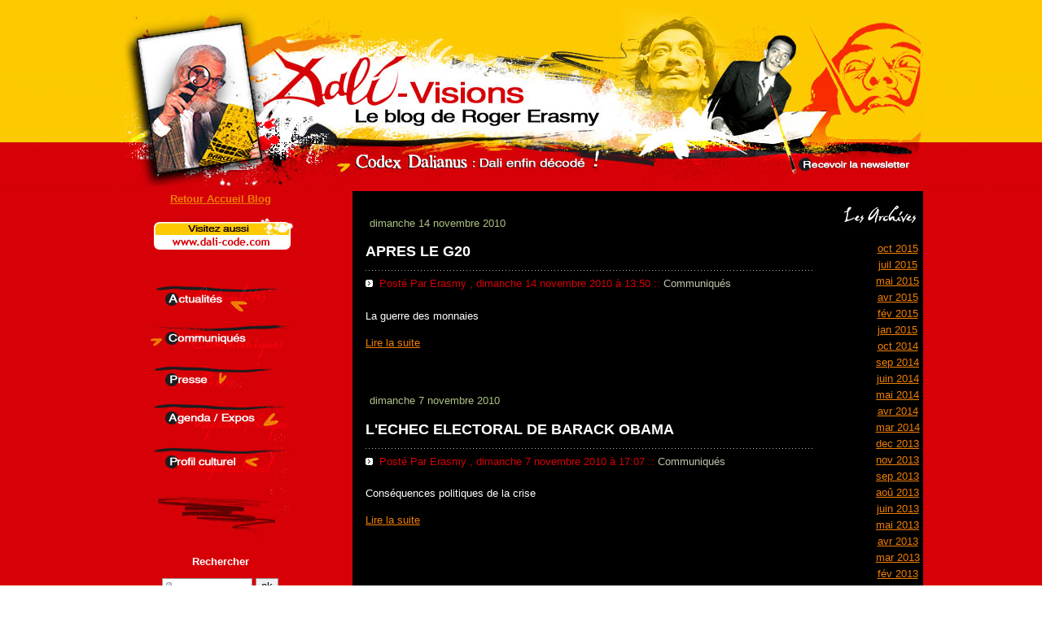

--- FILE ---
content_type: text/html; charset=UTF-8
request_url: http://www.dali-visions.dali-code.com/index.php/2010/11
body_size: 2988
content:
<?xml version="1.0" encoding="UTF-8"?>
<!DOCTYPE html PUBLIC "-//W3C//DTD XHTML 1.0 Strict//EN"
"http://www.w3.org/TR/xhtml1/DTD/xhtml1-strict.dtd">
<html xmlns="http://www.w3.org/1999/xhtml" xml:lang="fr"
lang="fr">
<head>
	<meta http-equiv="Content-Type"
	content="text/html; charset=UTF-8" />
	<meta name="MSSmartTagsPreventParsing" content="TRUE" />
	<link rel="section" href="/index.php/Actualites" title="Actualités" />
<link rel="section" href="/index.php/Agenda-expos" title="Agenda / Expos" />
<link rel="section" href="/index.php/Communiques" title="Communiqués" />
<link rel="section" href="/index.php/Presse" title="Presse" />
<link rel="section" href="/index.php/Profil-culturel" title="Profil culturel" />
<link rel="archive" href="/index.php/2015/10" title="octobre 2015" />
<link rel="archive" href="/index.php/2015/07" title="juillet 2015" />
<link rel="archive" href="/index.php/2015/05" title="mai 2015" />
<link rel="archive" href="/index.php/2015/04" title="avril 2015" />
<link rel="archive" href="/index.php/2015/02" title="février 2015" />
<link rel="archive" href="/index.php/2015/01" title="janvier 2015" />
<link rel="archive" href="/index.php/2014/10" title="octobre 2014" />
<link rel="archive" href="/index.php/2014/09" title="septembre 2014" />
<link rel="archive" href="/index.php/2014/06" title="juin 2014" />
<link rel="archive" href="/index.php/2014/05" title="mai 2014" />
<link rel="archive" href="/index.php/2014/04" title="avril 2014" />
<link rel="archive" href="/index.php/2014/03" title="mars 2014" />
<link rel="archive" href="/index.php/2013/12" title="décembre 2013" />
<link rel="archive" href="/index.php/2013/11" title="novembre 2013" />
<link rel="archive" href="/index.php/2013/09" title="septembre 2013" />
<link rel="archive" href="/index.php/2013/08" title="août 2013" />
<link rel="archive" href="/index.php/2013/06" title="juin 2013" />
<link rel="archive" href="/index.php/2013/05" title="mai 2013" />
<link rel="archive" href="/index.php/2013/04" title="avril 2013" />
<link rel="archive" href="/index.php/2013/03" title="mars 2013" />
<link rel="archive" href="/index.php/2013/02" title="février 2013" />
<link rel="archive" href="/index.php/2013/01" title="janvier 2013" />
<link rel="archive" href="/index.php/2012/12" title="décembre 2012" />
<link rel="archive" href="/index.php/2012/11" title="novembre 2012" />
<link rel="archive" href="/index.php/2012/10" title="octobre 2012" />
<link rel="archive" href="/index.php/2012/09" title="septembre 2012" />
<link rel="archive" href="/index.php/2012/08" title="août 2012" />
<link rel="archive" href="/index.php/2012/06" title="juin 2012" />
<link rel="archive" href="/index.php/2012/05" title="mai 2012" />
<link rel="archive" href="/index.php/2012/04" title="avril 2012" />
<link rel="archive" href="/index.php/2012/03" title="mars 2012" />
<link rel="archive" href="/index.php/2011/12" title="décembre 2011" />
<link rel="archive" href="/index.php/2011/11" title="novembre 2011" />
<link rel="archive" href="/index.php/2011/10" title="octobre 2011" />
<link rel="archive" href="/index.php/2011/09" title="septembre 2011" />
<link rel="archive" href="/index.php/2011/08" title="août 2011" />
<link rel="archive" href="/index.php/2011/07" title="juillet 2011" />
<link rel="archive" href="/index.php/2011/06" title="juin 2011" />
<link rel="archive" href="/index.php/2011/04" title="avril 2011" />
<link rel="archive" href="/index.php/2011/03" title="mars 2011" />
<link rel="archive" href="/index.php/2011/01" title="janvier 2011" />
<link rel="archive" href="/index.php/2010/12" title="décembre 2010" />
<link rel="archive" href="/index.php/2010/11" title="novembre 2010" />
<link rel="archive" href="/index.php/2010/10" title="octobre 2010" />
<link rel="archive" href="/index.php/2010/08" title="août 2010" />
<link rel="archive" href="/index.php/2010/07" title="juillet 2010" />
<link rel="archive" href="/index.php/2010/06" title="juin 2010" />
<link rel="archive" href="/index.php/2010/05" title="mai 2010" />
<link rel="archive" href="/index.php/2010/04" title="avril 2010" />
<link rel="archive" href="/index.php/2010/03" title="mars 2010" />
<link rel="archive" href="/index.php/2010/02" title="février 2010" />
<link rel="archive" href="/index.php/2010/01" title="janvier 2010" />
<link rel="archive" href="/index.php/2009/12" title="décembre 2009" />
<link rel="archive" href="/index.php/2009/11" title="novembre 2009" />
<link rel="archive" href="/index.php/2009/10" title="octobre 2009" />
<link rel="archive" href="/index.php/2009/09" title="septembre 2009" />
<link rel="archive" href="/index.php/2009/08" title="août 2009" />
<link rel="archive" href="/index.php/2009/07" title="juillet 2009" />
<link rel="archive" href="/index.php/2009/06" title="juin 2009" />
<link rel="archive" href="/index.php/2009/05" title="mai 2009" />
<link rel="archive" href="/index.php/2009/04" title="avril 2009" />
<link rel="archive" href="/index.php/2009/03" title="mars 2009" />
<link rel="archive" href="/index.php/2009/01" title="janvier 2009" />
<link rel="archive" href="/index.php/2008/12" title="décembre 2008" />
<link rel="archive" href="/index.php/2008/11" title="novembre 2008" />
<link rel="archive" href="/index.php/2008/09" title="septembre 2008" />
<link rel="archive" href="/index.php/2008/08" title="août 2008" />
<link rel="archive" href="/index.php/2008/07" title="juillet 2008" />
<link rel="archive" href="/index.php/2008/06" title="juin 2008" />
<link rel="archive" href="/index.php/2008/05" title="mai 2008" />
<link rel="archive" href="/index.php/2008/02" title="février 2008" />
<link rel="archive" href="/index.php/2008/01" title="janvier 2008" />
<link rel="archive" href="/index.php/2007/11" title="novembre 2007" />
<link rel="archive" href="/index.php/2007/10" title="octobre 2007" />
<link rel="archive" href="/index.php/2007/05" title="mai 2007" />
<link rel="archive" href="/index.php/2007/01" title="janvier 2007" />

	<meta name="DC.title" content="Dali-Visions" />
	<title>novembre 2010 - Dali-Visions</title>
	
	<link rel="stylesheet" type="text/css" href="/themes/blog_erasmy/style.css" media="screen" />
	</head>

<body background="http://www.dali-visions.dali-code.com/themes/blog_erasmy/img/fd.png">
<table  width="988" border="0" align="center" cellpadding="0" cellspacing="0" >
  <tr> 
    <td colspan="2"><a href="http://www.dali-visions.dali-code.com/"><img src="http://www.dali-visions.dali-code.com/themes/blog_erasmy/img/top.jpg"  border="0"  usemap="#Map" /></a>

    <map name="Map" id="Map">
      <area shape="rect" coords="810,182,978,219" href="mailto:naderas@live.fr?subject=Blog Dali-Visions : Recevoir la newsletter" />
    </map></td>
  </tr>
  <tr> 
    <td valign="top"> <strong><font color="#FFFFFF" size="2" face="Verdana, Arial, Helvetica, sans-serif"><a href="http://www.dali-visions.dali-code.com">Retour 
      Accueil Blog </a></font></strong> 
      <p><a href="http://www.dali-code.com" target="_blank"><img src="http://www.dali-visions.dali-code.com/themes/blog_erasmy/img/encart_liensite.jpg"  border="0" /></a></p>
      <p><br>
        <a href="http://www.dali-visions.dali-code.com/index.php/Actualites"><img src="http://www.dali-visions.dali-code.com/themes/blog_erasmy/img/bt_actu.jpg"  border="0" /></a><br>
        <a href="http://www.dali-visions.dali-code.com/index.php/Communiques"><img src="http://www.dali-visions.dali-code.com/themes/blog_erasmy/img/bt_communiques.jpg"  border="0" /></a><br>
        <a href="http://www.dali-visions.dali-code.com/index.php/Presse"><img src="http://www.dali-visions.dali-code.com/themes/blog_erasmy/img/bt_presse.jpg"  border="0" /></a><br>
        <a href="http://www.dali-visions.dali-code.com/index.php/Agenda-expos"><img src="http://www.dali-visions.dali-code.com/themes/blog_erasmy/img/bt_agendaexpo.jpg"  border="0"/></a><br>
		 <a href="http://www.dali-code.com/UploadDOC/Erasmy_Roger_Cursus%202012.pdf" target="_blank"><img src="http://www.dali-visions.dali-code.com/themes/blog_erasmy/img/bt_profilculturel.gif"  border="0"/></a><br>
        <img src="http://www.dali-visions.dali-code.com/themes/blog_erasmy/img/bt_basmenu.jpg"  /><br>
		<!--<a href="/index.php/contact">Page contact</a><br>
		<a href="/index.php/mailing">Listes de diffusion</a>-->
      </p>
      <div id="search">
		<form action="/index.php/" method="get">
		
			
			<div class="titrerubrique">
            <label for="q"><strong><font color="#FFFFFF">Rechercher</font></strong></label>
          </div>
			<div><p class="field"><input name="q" id="q" type="text" size="10"
			value="" accesskey="4" />
			<input type="submit" class="submit" value="ok" /></p></div>
		
		</form>
	</div>
	</td>
    <td width="668"><div id="main">
        <table width="600" background="http://www.dali-visions.dali-code.com/themes/blog_erasmy/img/fond_pagenoir_rouge.gif" cellpadding="2" cellspacing="2">
          <tr>
            <td width="50" align="left">&nbsp;</td>
            <td align="left" valign="top"> <div id="content"> 
                                                

<!-- Boucle sur la liste de billets -->
	<div class="post">
		<p class="day-date">dimanche 14 novembre 2010</p>		
		<h2 id="p101" class="post-title"><a
		href="/index.php/2010/11/14/101-apres-le-g20">APRES LE G20</a></h2>
		<img src="http://www.dali-visions.dali-code.com/themes/blog_erasmy/img/pointilles_blanc.gif" border="0" />	
		
  <p class="post-info"><img src="http://www.dali-visions.dali-code.com/themes/blog_erasmy/img/carre_post.gif"  border="0" />&nbsp;&nbsp;Post&eacute; Par 
    Erasmy    , 
    dimanche 14 novembre 2010    &agrave; 
    13:50    <span>::</span> <a href="/index.php/Communiques"> 
    Communiqués    </a> </p>
		
		<div class="post-content" lang="fr">
			La guerre des monnaies<p><a href="/index.php/2010/11/14/101-apres-le-g20" title="Lire APRES LE G20">Lire la suite</a></p>		</div>

				
		
	</div>
	<div class="post">
		<p class="day-date">dimanche  7 novembre 2010</p>		
		<h2 id="p100" class="post-title"><a
		href="/index.php/2010/11/07/100-l-echec-electoral-de-barack-obama">L'ECHEC ELECTORAL DE BARACK OBAMA</a></h2>
		<img src="http://www.dali-visions.dali-code.com/themes/blog_erasmy/img/pointilles_blanc.gif" border="0" />	
		
  <p class="post-info"><img src="http://www.dali-visions.dali-code.com/themes/blog_erasmy/img/carre_post.gif"  border="0" />&nbsp;&nbsp;Post&eacute; Par 
    Erasmy    , 
    dimanche  7 novembre 2010    &agrave; 
    17:07    <span>::</span> <a href="/index.php/Communiques"> 
    Communiqués    </a> </p>
		
		<div class="post-content" lang="fr">
			Conséquences politiques de la crise<p><a href="/index.php/2010/11/07/100-l-echec-electoral-de-barack-obama" title="Lire L'ECHEC ELECTORAL DE BARACK OBAMA">Lire la suite</a></p>		</div>

				
		
	</div>
                              </div></td>
            <td valign="top"> <div id="archives"> 
               
               
                <p><img src="http://www.dali-visions.dali-code.com/themes/blog_erasmy/img/bt_archives.gif" border="0" /><br>
                  <ul><li><a href="/index.php/2015/10">oct 2015</a></li><li><a href="/index.php/2015/07">juil 2015</a></li><li><a href="/index.php/2015/05">mai 2015</a></li><li><a href="/index.php/2015/04">avr 2015</a></li><li><a href="/index.php/2015/02">fév 2015</a></li><li><a href="/index.php/2015/01">jan 2015</a></li><li><a href="/index.php/2014/10">oct 2014</a></li><li><a href="/index.php/2014/09">sep 2014</a></li><li><a href="/index.php/2014/06">juin 2014</a></li><li><a href="/index.php/2014/05">mai 2014</a></li><li><a href="/index.php/2014/04">avr 2014</a></li><li><a href="/index.php/2014/03">mar 2014</a></li><li><a href="/index.php/2013/12">dec 2013</a></li><li><a href="/index.php/2013/11">nov 2013</a></li><li><a href="/index.php/2013/09">sep 2013</a></li><li><a href="/index.php/2013/08">aoû 2013</a></li><li><a href="/index.php/2013/06">juin 2013</a></li><li><a href="/index.php/2013/05">mai 2013</a></li><li><a href="/index.php/2013/04">avr 2013</a></li><li><a href="/index.php/2013/03">mar 2013</a></li><li><a href="/index.php/2013/02">fév 2013</a></li><li><a href="/index.php/2013/01">jan 2013</a></li><li><a href="/index.php/2012/12">dec 2012</a></li><li><a href="/index.php/2012/11">nov 2012</a></li><li><a href="/index.php/2012/10">oct 2012</a></li><li><a href="/index.php/2012/09">sep 2012</a></li><li><a href="/index.php/2012/08">aoû 2012</a></li><li><a href="/index.php/2012/06">juin 2012</a></li><li><a href="/index.php/2012/05">mai 2012</a></li><li><a href="/index.php/2012/04">avr 2012</a></li><li><a href="/index.php/2012/03">mar 2012</a></li><li><a href="/index.php/2011/12">dec 2011</a></li><li><a href="/index.php/2011/11">nov 2011</a></li><li><a href="/index.php/2011/10">oct 2011</a></li><li><a href="/index.php/2011/09">sep 2011</a></li><li><a href="/index.php/2011/08">aoû 2011</a></li><li><a href="/index.php/2011/07">juil 2011</a></li><li><a href="/index.php/2011/06">juin 2011</a></li><li><a href="/index.php/2011/04">avr 2011</a></li><li><a href="/index.php/2011/03">mar 2011</a></li><li><a href="/index.php/2011/01">jan 2011</a></li><li><a href="/index.php/2010/12">dec 2010</a></li><li><strong><a href="/index.php/2010/11">nov 2010</a></strong></li><li><a href="/index.php/2010/10">oct 2010</a></li><li><a href="/index.php/2010/08">aoû 2010</a></li><li><a href="/index.php/2010/07">juil 2010</a></li><li><a href="/index.php/2010/06">juin 2010</a></li><li><a href="/index.php/2010/05">mai 2010</a></li><li><a href="/index.php/2010/04">avr 2010</a></li><li><a href="/index.php/2010/03">mar 2010</a></li><li><a href="/index.php/2010/02">fév 2010</a></li><li><a href="/index.php/2010/01">jan 2010</a></li><li><a href="/index.php/2009/12">dec 2009</a></li><li><a href="/index.php/2009/11">nov 2009</a></li><li><a href="/index.php/2009/10">oct 2009</a></li><li><a href="/index.php/2009/09">sep 2009</a></li><li><a href="/index.php/2009/08">aoû 2009</a></li><li><a href="/index.php/2009/07">juil 2009</a></li><li><a href="/index.php/2009/06">juin 2009</a></li><li><a href="/index.php/2009/05">mai 2009</a></li><li><a href="/index.php/2009/04">avr 2009</a></li><li><a href="/index.php/2009/03">mar 2009</a></li><li><a href="/index.php/2009/01">jan 2009</a></li><li><a href="/index.php/2008/12">dec 2008</a></li><li><a href="/index.php/2008/11">nov 2008</a></li><li><a href="/index.php/2008/09">sep 2008</a></li><li><a href="/index.php/2008/08">aoû 2008</a></li><li><a href="/index.php/2008/07">juil 2008</a></li><li><a href="/index.php/2008/06">juin 2008</a></li><li><a href="/index.php/2008/05">mai 2008</a></li><li><a href="/index.php/2008/02">fév 2008</a></li><li><a href="/index.php/2008/01">jan 2008</a></li><li><a href="/index.php/2007/11">nov 2007</a></li><li><a href="/index.php/2007/10">oct 2007</a></li><li><a href="/index.php/2007/05">mai 2007</a></li><li><a href="/index.php/2007/01">jan 2007</a></li></ul>                </p>
                <img src="http://www.dali-visions.dali-code.com/themes/blog_erasmy/img/img_finarchives.gif" border="0" / align="right"> 
              </div></td>
          </tr>
          <tr align="center"> 
            <td colspan="3" > <div id="footer"> <img src="http://www.dali-visions.dali-code.com/themes/blog_erasmy/img/pointilles_blanc.gif" border="0" /></p> 
                <p><strong><font color="#FFFFFF">Dali-Visions - le Blog de Roger 
                  Erasmy</font></strong><font color="#FFFFFF"> -</font> <strong><a href="http://www.dali-code.com/" target="_blank"><font color="#FF0000" face="Geneva, Arial, AHelvetica, sans-serif">Visitez 
                  aussi www.dali-code.com</font></a></strong><br>
                  <a href="http://www.heliantis.fr/"> | Cr&eacute;dits Photos 
                  Roger Michel Erasmy - Toutes reproductions interdites - Design 
                  H&eacute;liantis&copy; 2008 </a></p>
                <p><a href="http://www.dotclear.net/">Propuls&eacute; par DotClear</a></p>
              </div></td>
          </tr>
        </table>

 

</div> </td>
  </tr>
  <tr> 
    <td>&nbsp;</td>
    <td>&nbsp;</td>
  </tr>
</table>



<div id="page">


  <div id="top"> 
  </div>


  <div id="sidebar">
  
  
	
		<div id="selection"><h2>&Agrave; retenir</h2><ul><li><a href="/index.php/2012/03/29/118-profil-culturel">Profil Culturel</a></li></ul></div>	
		
	
	</div>
	
	
</body>
</html>


--- FILE ---
content_type: text/css
request_url: http://www.dali-visions.dali-code.com/themes/blog_erasmy/style.css
body_size: 1883
content:
/* ***** BEGIN LICENSE BLOCK *****
 * This file is part of DotClear.
 * Copyright (c) 2004 Maurice Svay and contributors. All rights
 * reserved.
 *
 * DotClear is free software; you can redistribute it and/or modify
 * it under the terms of the GNU General Public License as published by
 * the Free Software Foundation; either version 2 of the License, or
 * (at your option) any later version.
 * 
 * DotClear is distributed in the hope that it will be useful,
 * but WITHOUT ANY WARRANTY; without even the implied warranty of
 * MERCHANTABILITY or FITNESS FOR A PARTICULAR PURPOSE.  See the
 * GNU General Public License for more details.
 * 
 * You should have received a copy of the GNU General Public License
 * along with DotClear; if not, write to the Free Software
 * Foundation, Inc., 59 Temple Place, Suite 330, Boston, MA  02111-1307  USA
 *
 * ***** END LICENSE BLOCK *****
 *
 * Contributor(s):
 *  Maurice Svay
 */

/* Ce fichier d�finit le style visuel pour les diff�rents �l�ments du blog.
 * Dans l'ordre, vous trouverez les r�gles qui d�finissent l'apparence pour:
 * - les �l�ments HTML en g�n�ral
 * - la page
 * - l'ent�te
 * - le pr�lude
 * - le contenu
 * - la barre de navigation
 * - le pied de page
 *
 */


 
/* Les �l�ments HTML en g�n�ral
-------------------------------------------------------- */

html{
	margin: 0;
	padding: 0;
	text-align: center;
}

body{	
    color: #000;
	font-size: 80%;
	line-height: 1.6em;
	font-family: "Trebuchet MS", sans-serif;
	border-top: 0px solid #DDD;
	margin: 0;
	padding: 0;
	text-align: center;
}



h1, h2, h3, h4, h5, h6{
	font-family: "Trebuchet MS", sans-serif;
}

h1{font-size: 1.5em;}
h2{font-size: 1.4em;}
h3{font-size: 1.3em;}
h4{font-size: 1.2em;}
h5{font-size: 1.1em;}
h6{font-size: 1em;}


fieldset{
	border: none;
}

label{
	cursor: pointer;
	cursor: hand;
}

.field label{
	display: block;
}

input,textarea{
	border: 1px solid #999;
}

textarea{
	width: 80%;
	font-size: 1em;
	font-family: Verdana, Geneva, Arial, Helvetica, sans-serif;	
	
}

a{
	color: #EF7E04;
}

a:visited{
	color: #FFFFFF;
}

a:hover{
	color: #EF7E04;
}

.left{
	float: left;
	margin-right: 1em;
}

.right{
	float: right;
	margin-left: 1em;
}

/* La page
-------------------------------------------------------- */
#page{
	/*background: url(img/fond_pagenoir_rouge.gif) repeat;
	width: 988px;*/
	text-align: left;
	height: 100%;
	margin-left: auto;
    margin-right: auto;
	
}



 
/* L'ent�te
-------------------------------------------------------- */
#top{
	}


/* La barre de navigation
-------------------------------------------------------- */



#sidebar{
	float: left;
	width: 207px;
	padding-bottom: 4em;
}




#sidebar div{
	color: inherit;
	margin: 0 0 0 0;
	padding: 1px 1px 1px 1px;
}

#sidebar div ul{
	margin: 0;
	padding-left: 20px;
	list-style: none;
}

#sidebar div li{
	border-bottom:1px dashed #9EAD7E;
	/*border-bottom-style:dashed*/
}


#sidebar h2, #sidebar h3{
	color: #9ED200;
	margin: 0 0 1ex 0;
}

#sidebar h3{
	font-size: 1em;
	margin: 0;
}






#sidebar a{
text-decoration: none;
}



#sidebar div#search{
	background: transparent;
	color: inherit;
}

#search fieldset, #search p
{
	
	margin-top: 10px;
	padding: 0;
}

#q{
	padding-left: 18px;
	background: #fff url(img/q.png) no-repeat 4px center;
}

#sidebar div#calendar{
	/*border-top: 1px solid #F0F0F0;*/
}

#sidebar div#calendar table{
	font-size: 0.8em;
	text-align: center;
	margin: 0 0 0 0;
	border-collapse: collapse;
}

#sidebar div#calendar table caption{
	margin: 0 auto;
}

#sidebar div#calendar table th{
	color: #493;
	background: transparent;
}

#sidebar div#calendar table td{
	width: 14%;
	line-height: 2em;
	border: 1px solid #EEE;
}

#sidebar div#calendar table td a{
	display: block;
	background: #EFA;
	color: #493;
	font-weight: bold;
	text-decoration: none;
}

#sidebar div#calendar table td a:hover{
	background: #DBB8DC;
	color: #636;
}


/* Le contenu
-------------------------------------------------------- */

#main{
	margin-left: 10px;
	height: auto;
	width: auto;
	
}


#content{
	margin: 0 0 0 0;
	padding: 1em 0 0 0;
	font-family: Verdana, Arial, Helvetica, sans-serif;
	color: #FFFFFF;	
}


#comments {
	font-family: Verdana, Arial, Helvetica, sans-serif;
	font-size: 12px;
	color: #FFFFFF;
	margin-bottom: 4em;	
	margin-right:30px;
	margin-left:30px;

	
}

.post{
	margin-bottom: 4em;	
	margin-right:30px;
	margin-left:30px;
}

.day-date{
	padding-left: 30px;
	margin-left: -25px;
	color: #ADC184;
	
	font-style: normal;	
}

.post-title{
	color: #FFFFFF;	
	margin-bottom: 0;
}



.post-title a{
	color: #FFFFFF;	
	text-decoration: none;	
}
.post-chapo{
	color: #FFFFFF;
	background: transparent;
	margin-bottom: 0;
}


.post-info{
	margin-top: 0;
	color: #D60107;	
	padding-bottom: 1ex;	
	/*border-bottom: 1px solid #FC0;*/
}

.post-info a{
	color: #C3C3AE;
	background: transparent;
	text-decoration: none;
}

.post-content{
	color: #FFFFFF;
	text-align: justify;
	/*text-align: justify;*/
}

.post-content blockquote{
	font-family: Verdana, Geneva, Arial, Helvetica, sans-serif;
	
}

.post-info-co{
	text-align: right;
}





/* Le pied de page
-------------------------------------------------------- */

#footer{
	
}
